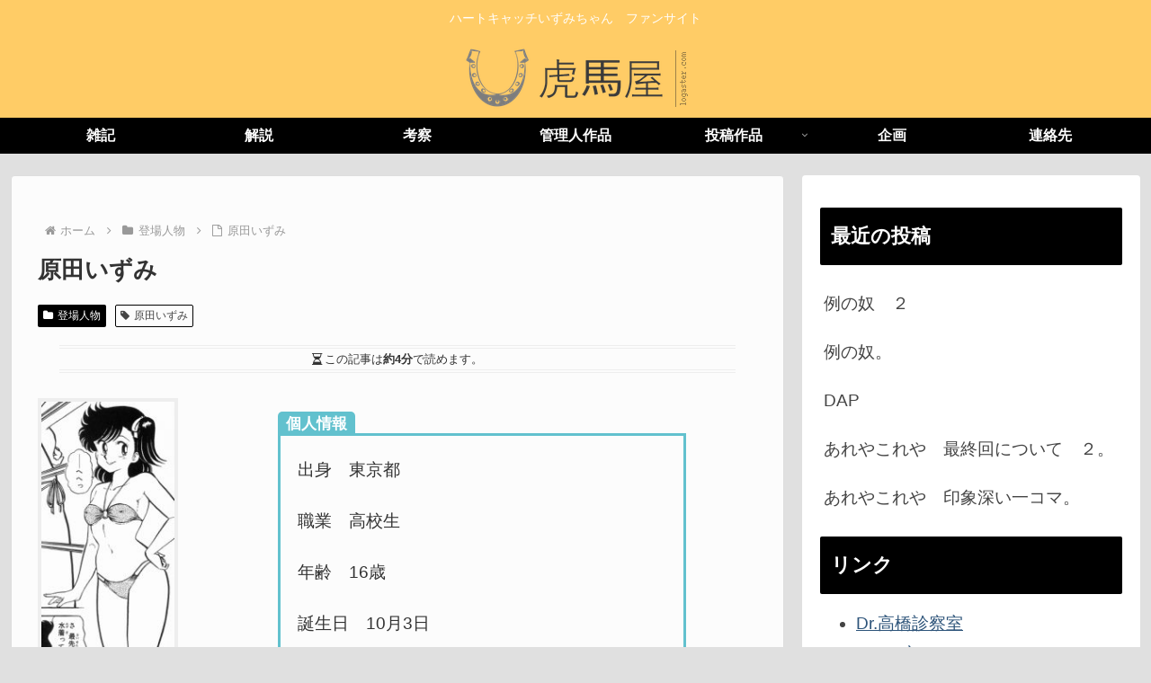

--- FILE ---
content_type: text/html; charset=UTF-8
request_url: https://toraumaya.com/wp-admin/admin-ajax.php
body_size: -172
content:
834626.1c8a5d3e32862ffb12079ac11a1f77c3